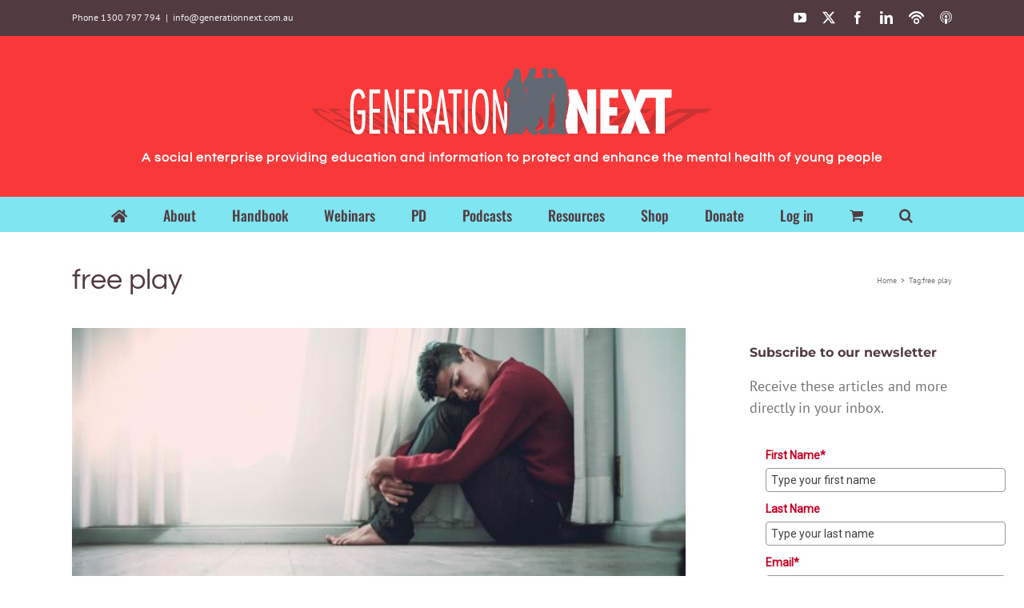

--- FILE ---
content_type: text/html; charset=utf-8
request_url: https://www.google.com/recaptcha/api2/aframe
body_size: 270
content:
<!DOCTYPE HTML><html><head><meta http-equiv="content-type" content="text/html; charset=UTF-8"></head><body><script nonce="BZjVQeWHhz7EBzYBW5cHlw">/** Anti-fraud and anti-abuse applications only. See google.com/recaptcha */ try{var clients={'sodar':'https://pagead2.googlesyndication.com/pagead/sodar?'};window.addEventListener("message",function(a){try{if(a.source===window.parent){var b=JSON.parse(a.data);var c=clients[b['id']];if(c){var d=document.createElement('img');d.src=c+b['params']+'&rc='+(localStorage.getItem("rc::a")?sessionStorage.getItem("rc::b"):"");window.document.body.appendChild(d);sessionStorage.setItem("rc::e",parseInt(sessionStorage.getItem("rc::e")||0)+1);localStorage.setItem("rc::h",'1769580178559');}}}catch(b){}});window.parent.postMessage("_grecaptcha_ready", "*");}catch(b){}</script></body></html>

--- FILE ---
content_type: text/css
request_url: https://www.generationnext.com.au/wp-content/plugins/GN/GN.css?ver=6.9
body_size: 827
content:
/**
 * @license
 * MyFonts Webfont Build ID 3840501, 2019-11-24T18:15:07-0500
 * 
 * The fonts listed in this notice are subject to the End User License
 * Agreement(s) entered into by the website owner. All other parties are 
 * explicitly restricted from using the Licensed Webfonts(s).
 * 
 * You may obtain a valid license at the URLs below.
 * 
 * Webfont: Carrosserie-Bold by Letterwerk
 * URL: https://www.myfonts.com/fonts/letterwerk/carrosserie/bold/
 * Copyright: Copyright (c) 2010 by Fabian Widmer. All rights reserved.
 * Licensed pageviews: 20,000
 * 
 * 
 * 
 * © 2019 MyFonts Inc
*/


/* @import must be at top of file, otherwise CSS will not work */
@import url("//hello.myfonts.net/count/3a99f5");

  
@font-face {font-family: 'Carrosserie-Bold';src: url('webfonts/3A99F5_0_0.eot');src: url('webfonts/3A99F5_0_0.eot?#iefix') format('embedded-opentype'),url('webfonts/3A99F5_0_0.woff2') format('woff2'),url('webfonts/3A99F5_0_0.woff') format('woff'),url('webfonts/3A99F5_0_0.ttf') format('truetype');}
 

--- FILE ---
content_type: text/css
request_url: https://www.generationnext.com.au/wp-content/themes/gennext2017/style.css?ver=6.9
body_size: 3262
content:
/*
Theme Name: generationnext 2017
Description: 
Version: 1.0
Author: Sol Design
Author URI: http://www.sol.com.au/
Template: Avada

*/
/* colors
----------------------------------------------- */

.gn-red {color: #c5112c;}
.gn-grey {color: #3F3F3F;}
.gn-white {color: #f1f2f3;}
.gn-yellow {color: #ffde00;}
.blue {color: #0079c2 !important;}



/* Mobile Avada Changes
----------------------------------------------- */

@media only screen and (max-width:800px) {
.regotable td.date { display:none; }
.fusion-social-networks-wrapper  { }
.regotable td { font-size: 12px; padding-left: 5px; padding-bottom: 5px; }
.regotable th { font-size: 12px; padding-right: 10px; }
}



/* Webcast
----------------------------------------------- */
#webcast .fusion-accordian .panel-title a { color: #c5112c !important;} 
#webcast h1 {color: #c5112c !important;}

#webcast .fusion-accordian .panel-title  .fa-fusion-box {
background-color: #c5112c !important;
border-color: #c5112c !important;}
#webcast  .fusion-accordian .panel-title {font-size: 30px;}


#webcast .fusion-accordian .panel-title .active .fa-fusion-box:before {
content: "\f144" !important;
color: #ffffff !important;}


#webcast .fusion-accordian .panel-title a .fa-fusion-box:before {
font-family: "Font Awesome 5 Free";
content: "\f144" !important;
font-style: normal;
line-height: normal;
display: -ms-grid;
display: grid;
color: #ffffff !important;
}


.none, #none {display: none !Important;}

/* remove map in Contact page
----------------------------------------------- */
.fusion-google-map{display: none !Important;}

.footer-tagline { font-size: 18px; padding-top: 15px; line-height: 20px;}
.fusion-logo-link { text-align: center !important;  width: 100% !important; margin:0; padding:0;}
.fusion-header {padding:0 !important;}
.fusion-logo, .fusion-header-content-3-wrapper, .fusion-header-tagline { text-align: center !important;  width: 100% !important; }
.fusion-secondary-header {}

.fusion-contact-info, .fusion-contact-info a:link {color: #f1f2f3; line-height: 1.0em;}

.padded { margin-bottom: 20px; }
.homeblock {margin:0 30px 0 20px;}
.fusion-contact-info a:hover {color: #ffde00;}
.sidebar .widget h4 {color: #3f3f3f; font-size: 16px; line-height: 20px; }
.fusion-footer-widget-column h4.widget-title { line-height: 45px; margin:0 0 20px;}
.sidebar .widget h5 { color: #3f3f3f; font-size: 14px; line-height: 14px; margin-top: 15px; margin-bottom: 10px; padding: 0; }.sidebar .widget ul.fa-ul { margin-left: 20px; }
.largepdf {font-size: 20px; margin-bottom: 50px;}
.largepdf li {line-height: 50px;}
.largepdf i { margin-left: 44px; padding-right: 53px; line-height: 30px; }

h4.seminar { margin-top: 20px !important; margin-bottom: 10px; padding: 0 0 10px; border-bottom: 1px dotted #3f3f3f; }

h4.speaker { margin: 40px 0 0; padding: 0; line-height: 1.0em;}
h5.speaker-title { font-size: 14px; margin: 0 0 10px 0; padding: 0; }


body.single h1.entry-title { color: #3F3F3F; font-size: 30px; line-height: 30px; }



/* regotable
----------------------------------------------- */
.intro p {font-size:15px !important;}
.intro p.extra {margin-bottom: 42px !important;}
.regotable { width:100%; margin-top: 10px; }
.regotable td { font-size: 15px; padding-left: 10px; padding-bottom: 5px; }
.regotable td.speaker { font-weight: bold;  padding-left: 10px; padding-bottom: 5px; }

.regotable td.date { padding-right: 40px; padding-left: 20px; }
.regotable th { font-size: 15px; padding-right: 20px; }
.regotable .city { text-transform: uppercase; text-align: left; }
.regotable .center { text-align: center; }
#mental-home-banner { text-transform: uppercase; color: #fff; font-size: 18px; font-weight: bold; background-color: #c5112c; margin-top: 20px; background-image: url(images/menta-banner-bg.jpg); width: 100%; padding: 10px; border-radius: 4px; border-style: none; -webkit-border-radius: 4px; -moz-border-radius: 4px; background-size: 702px 90px;}
#cyberspace-home-banner { text-transform: uppercase; color: #fff; font-size: 18px; font-weight: bold; background-color: #c5112c; margin-top: 20px; background-image: url(images/cyber-banner-bg.jpg); width: 100%; padding: 10px; border-radius: 4px; border-style: none; -webkit-border-radius: 4px; -moz-border-radius: 4px; background-size: 702px 90px;}
#webcast-home-banner { text-transform: uppercase; color: #fff; font-size: 18px; font-weight: bold; background-color: #fcaf17; margin-top: 20px; background-image: url(images/laptop-livestream-icon.svg); background-repeat: no-repeat; background-position: 10px 50%; width: 100%; height: 50px; padding: 10px 20px 10px 75px; border-radius: 4px; border-style: none; -webkit-border-radius: 4px; -moz-border-radius: 4px; background-size: 50px 33px; }
.bluebuttons  .button-default {background: #0079c2; }
.webcast-button, .button-right { float: right; margin: 0; padding: 0; }






/* PodBeab Podcasts
----------------------------------------------- */
.pd_player_wrapper {margin-bottom: 15px;}


/* regobar
----------------------------------------------- */

#regobar { color: #3F3F3F; font-size: 20px; background-color: #e5e6e7; text-align: center; margin: 0 auto; }


#regobar a.mental { color: #c4122f; font-weight: bold; text-decoration: none; padding-right: 20px; padding-left: 20px; }
#regobar a:hover.mental  { color: #3f3f3f; }

#regobar a.r2c { color: #f37321; font-weight: bold; text-decoration: none; padding-right: 20px; padding-left: 20px;}
#regobar a:hover.r2c  { color: #3f3f3f; }

#regobar a.webcast { color: #fcaf17; font-weight: bold; text-decoration: none; padding-right: 20px; padding-left: 20px;}
#regobar a:hover.webcast  { color: #3f3f3f; }
#regobar a.cyber { color: #18bee3; font-weight: bold; text-decoration: none; padding-right: 20px; padding-left: 20px;}
#regobar a:hover.cyber  { color: #3f3f3f; }

#regobar a.gyhr { color: #eb1a29; font-weight: bold; text-decoration: none;padding-right: 20px; padding-left: 20px; }
#regobar a:hover.gyhr  { color: #3f3f3f; }

#regobar a.rk { color: #8fc447; font-weight: bold; text-decoration: none;padding-right: 20px; padding-left: 20px;}
#regobar a:hover.rk  { color: #3f3f3f; }

#regobar .rk img {height:20px; margin-top: 5px;}
#regobar .rk img:hover {opacity: 0.75;  filter: alpha(opacity=75);75,0,0);}

/* Handbook (handbook page: page-id-19590)
----------------------------------------------- */
.gn-teal {color: #299cad;}
.gn-yellow {color: #fcaf17;}

#mailchimphomebox #rev_slider_2_2_wrapper {border: 2px solid #299cad; margin-bottom: 30px;	}

body.page-id-23801 .fusion-column-wrapper a {color: #299cad;}
body.page-id-23801 .fusion-column-wrapper a:hover {color: #fcaf17;}
body.page-id-23801 h1 {font-family: Carrosserie-Bold; color: #299cad !important;}
body.page-id-23801 #main h2  {font-family: Carrosserie-Bold; color: #299cad !important;font-size: 18px;}
body.page-id-23801 #sidebar h4.widget-title   {font-family: Carrosserie-Bold; color: #299cad !important;font-size: 16px; margin-bottom: 0;}
body.page-id-23801 #sidebar h4.book-title  {font-family: Carrosserie-Bold; color: #299cad !important;font-size: 25px; margin-bottom: 0; text-align: center}


body.page-id-23803 .fusion-column-wrapper a {color: #299cad;}
body.page-id-23803 .fusion-column-wrapper a:hover {color: #fcaf17;}
body.page-id-23803 h1 {font-family: Carrosserie-Bold; color: #299cad !important;}
body.page-id-23803 #main h2  {font-family: Carrosserie-Bold; color: #299cad !important;font-size: 18px;}
body.page-id-23803 #sidebar h4.widget-title   {font-family: Carrosserie-Bold; color: #299cad !important;font-size: 16px; margin-bottom: 0;}
body.page-id-23803 #sidebar h4.book-title  {font-family: Carrosserie-Bold; color: #299cad !important;font-size: 25px; margin-bottom: 0; text-align: center}

body.page-id-19670 .fusion-column-wrapper a {color: #299cad;}
body.page-id-19670 .fusion-column-wrapper a:hover {color: #fcaf17;}
body.page-id-19670 h1 {font-family: Carrosserie-Bold; color: #299cad !important;}
body.page-id-19670 #main h2  {font-family: Carrosserie-Bold; color: #299cad !important;font-size: 18px;}
body.page-id-19670 #sidebar h4.widget-title   {font-family: Carrosserie-Bold; color: #299cad !important;font-size: 16px; margin-bottom: 0;}
body.page-id-19670 #sidebar h4.book-title  {font-family: Carrosserie-Bold; color: #299cad !important;font-size: 25px; margin-bottom: 0; text-align: center}


body.page-id-20045 .fusion-column-wrapper a {color: #299cad;}
body.page-id-20045 .fusion-column-wrapper a:hover {color: #fcaf17;}
body.page-id-20045 h1 {font-family: Carrosserie-Bold; color: #299cad !important;}
body.page-id-20045 #main h2  {font-family: Carrosserie-Bold; color: #299cad !important;font-size: 18px;}
body.page-id-20045 #sidebar h4.widget-title   {font-family: Carrosserie-Bold; color: #299cad !important;font-size: 16px; margin-bottom: 0;}
body.page-id-20045 #sidebar h4.book-title  {font-family: Carrosserie-Bold; color: #299cad !important;font-size: 25px; margin-bottom: 0; text-align: center}

body.page-id-20043 .fusion-column-wrapper a {color: #299cad;}
body.page-id-20043 .fusion-column-wrapper a:hover {color: #fcaf17;}
body.page-id-20043 h1 {font-family: Carrosserie-Bold; color: #299cad !important;}
body.page-id-20043 #main h2  {font-family: Carrosserie-Bold; color: #299cad !important;font-size: 18px;}
body.page-id-20043 #sidebar h4.widget-title   {font-family: Carrosserie-Bold; color: #299cad !important;font-size: 16px; margin-bottom: 0;}
body.page-id-20043 #sidebar h4.book-title  {font-family: Carrosserie-Bold; color: #299cad !important;font-size: 25px; margin-bottom: 0; text-align: center}


body.page-id-19590 .fusion-column-wrapper a {color: #299cad;}
body.page-id-19590 .fusion-column-wrapper a:hover {color: #fcaf17;}
body.page-id-19590 h1 {font-family: Carrosserie-Bold; color: #299cad !important;}
body.page-id-19590 #main h2  {font-family: Carrosserie-Bold; color: #299cad !important;font-size: 18px;}
body.page-id-19590 #sidebar h4.widget-title   {font-family: Carrosserie-Bold; color: #299cad !important;font-size: 16px; margin-bottom: 0;}
body.page-id-19590 #sidebar h4.book-title  {font-family: Carrosserie-Bold; color: #299cad !important;font-size: 25px; margin-bottom: 0; text-align: center}

body.tax-portfolio_category .fusion-portfolio-content-wrapper a {color: #299cad;}
body.tax-portfolio_category .fusion-portfolio-content-wrapper a:hover {color: #fcaf17;}
body.tax-portfolio_category h1 {font-family: Carrosserie-Bold; color: #299cad !important;}
body.tax-portfolio_category #main h2  {font-family: Carrosserie-Bold; color: #299cad !important;font-size: 18px;}
body.tax-portfolio_category #sidebar h4.widget-title   {font-family: Carrosserie-Bold; color: #299cad !important;font-size: 16px; margin-bottom: 0;}
body.tax-portfolio_category #sidebar h4.book-title  {font-family: Carrosserie-Bold; color: #299cad !important;font-size: 25px; margin-bottom: 0; text-align: center}


body.avada_portfolio-template-default h1 {font-family: Carrosserie-Bold; color: #299cad !important;}
body.avada_portfolio-template-default #content h3 {font-family: Carrosserie-Bold; color: #299cad !important;font-size: 18px;}

body.avada_portfolio-template-default h5 {font-family: Carrosserie-Bold;  color: #fcaf17; font-size: 15px; padding: 0; margin: 0; }

body.avada_portfolio-template-default i {color: #299cad;}
body.avada_portfolio-template-default i.red {color: #fcaf17;}
body.avada_portfolio-template-default i.green {color: #299cad;}

.project-info {display: none !important;}
.project-content .project-description { float: left;  width: 100%}

body.avada_portfolio-template-default .fusion-imageframe { margin:0 0 20px; border: solid 1px #cecece; }

.fusion-portfolio-content h4 {font-size: 13px !important;}

#pulloutbox { background-color: #ffffff !important; padding: 20px 20px 0 !important; border: 1px solid #3f3f3f; margin-bottom: 20px;}
#pulloutbox h3 { padding-top: 0 !important; line-height: 22px;}

#bookreference { }
#bookreference img {width: 74px; height: 100px }
#bookreference strong {color: #127bbf; line-height: 30px;}

#calltoaction {background-color: #ffffff !important; padding: 20px 20px 0 !important; border: 1px solid #299cad; }
#calltoaction p {font-size: 20px; padding-top: 15px; padding-bottom: 0;}
#calltoaction .fontawesome-icon.circle-yes {   border: 1px solid #299cad !important;    background-color: #299cad !important;    color: #fff;   }
   
body.avada_portfolio-template-default #sidebar h4.widget-title   {font-family: Carrosserie-Bold; color: #299cad !important;font-size: 16px; margin-bottom: 0;}
body.avada_portfolio-template-default #sidebar h4.book-title  {font-family: Carrosserie-Bold; color: #299cad !important;font-size: 25px; margin-bottom: 0; text-align: center}


img.handbookimage {margin-top: 10px; margin-bottom: 20px;}
.menu-book-menu-container {margin: 0; }

.menu-book-menu-container li a {}
.menu-book-menu-container li a:hover {}

 #wrapper .fusion-widget-area .menu-book-menu-container .current_page_item > a,  #wrapper .fusion-widget-area .menu-book-menu-container .current-menu-item > a, #wrapper .fusion-widget-area .current-menu-item > a:before  {color: #fcaf17 !important;}
 #wrapper .fusion-widget-area  .menu-book-menu-container a,  #wrapper .fusion-widget-area .menu-book-menu-container a:before  {color: #299cad !important;}

 
.tealborder {border: 1px solid #299cad !important;}
#calltoaction a {color: #fcaf17;}
body.avada_portfolio-template-default .fusion-column-wrapper a {color: #fcaf17;}
.fusion-accordian .panel-title  a {color: #333 !important;}

.fusion-widget-area .widget .recentcomments, .fusion-widget-area .widget_archive li,
.fusion-widget-area .widget_categories li, .fusion-widget-area .widget_layered_nav li,
.fusion-widget-area .widget_links li, .fusion-widget-area .widget_meta li,
.fusion-widget-area .widget_nav_menu li, .fusion-widget-area .widget_pages li,
.fusion-widget-area .widget_product_categories li, .fusion-widget-area .widget_recent_entries li { display: block; padding: 10px 0 0 12px; position: relative; border-bottom-style: none; }


.menu-book-menu-container li a:before:hover {color: #fcaf17;}
fusion-header-content-3-wrapper h3 { font-size: 16px !important; color: #FFFFFF !important;}

 #wrapper .fusion-widget-area .bookbutton { box-sizing: border-box; color: #FFFFFF !important; font: bold 16px Carrosserie-Bold, Arial, Helvetica, sans-serif; background-color: #fcaf17; cursor: pointer; display: inline; height: auto; text-align: center; text-decoration: none; text-shadow: none; text-transform: uppercase; width: auto; padding: 12px 50px 9px; border-style: none; -webkit-border-radius: 5px; -moz-border-radius: 5px; border-radius: 5px;}
 #wrapper .fusion-widget-area .bookbutton:hover {background-color: #299cad; color: #FFFFFF !important;}

/* Mailchimp
----------------------------------------------- */

/* MailChimp Form Embed Code - Classic - 08/17/2011 */
#mc_embed_signup {margin-top: 30px;}
#mc_embed_signup form {display:block; position:relative; text-align:left; padding:0}
#mc_embed_signup input {border:1px solid #999; -webkit-appearance:none;}
#mc_embed_signup input[type=checkbox]{-webkit-appearance:checkbox;}
#mc_embed_signup input[type=radio]{-webkit-appearance:radio;}
#mc_embed_signup input:focus {border-color:#333;}
#mc_embed_signup .button {clear:both; background-color: #aaa; border: 0 none; border-radius:4px; color: #FFFFFF; cursor: pointer; display: inline-block; font-size:15px; font-weight: bold; height: 32px; line-height: 32px; margin: 0 5px 10px 0; padding: 0 22px; text-align: center; text-decoration: none; vertical-align: top; white-space: nowrap; width: auto;}
#mc_embed_signup .button:hover {background-color:#777;}
#mc_embed_signup .small-meta {font-size: 11px;}
#mc_embed_signup .nowrap {white-space:nowrap;}

#mc_embed_signup .mc-field-group {clear:left; position:relative; width:96%; padding-bottom:3%; min-height:50px;}
#mc_embed_signup .size1of2 {clear:none; float:left; display:inline-block; width:46%; margin-right:4%;}
* html #mc_embed_signup .size1of2 {margin-right:2%; /* Fix for IE6 double margins. */}
#mc_embed_signup .mc-field-group label {display:block; margin-bottom:3px;}
#mc_embed_signup .mc-field-group input {display:block; width:100%; padding:8px 0; text-indent:2%;}
#mc_embed_signup .mc-field-group select {display:inline-block; width:99%; padding:5px 0; margin-bottom:2px;}

#mc_embed_signup .datefield, #mc_embed_signup .phonefield-us{padding:5px 0;}
#mc_embed_signup .datefield input, #mc_embed_signup .phonefield-us input{display:inline; width:60px; margin:0 2px; letter-spacing:1px; text-align:center; padding:5px 0 2px 0;}
#mc_embed_signup .phonefield-us .phonearea input, #mc_embed_signup .phonefield-us .phonedetail1 input{width:40px;}
#mc_embed_signup .datefield .monthfield input, #mc_embed_signup .datefield .dayfield input{width:30px;}
#mc_embed_signup .datefield label, #mc_embed_signup .phonefield-us label{display:none;}

#mc_embed_signup .indicates-required {text-align:right; font-size:11px; margin-right:4%;}
#mc_embed_signup .asterisk {color:#c4122f; font-size:200%;}
#mc_embed_signup .mc-field-group .asterisk {position:absolute; top:25px; right:10px;}        
#mc_embed_signup .clear {clear:both;}

#mc_embed_signup .mc-field-group.input-group ul {margin:0; padding:5px 0; list-style:none;}
#mc_embed_signup .mc-field-group.input-group ul li {display:block; padding:3px 0; margin:0;}
#mc_embed_signup .mc-field-group.input-group label {display:inline;}
#mc_embed_signup .mc-field-group.input-group input {display:inline; width:auto; border:none;}

#mc_embed_signup div#mce-responses {float:left; top:-1.4em; padding:0em .5em 0em .5em; overflow:hidden; width:90%;margin: 0 5%; clear: both;}
#mc_embed_signup div.response {margin:1em 0; padding:1em .5em .5em 0; font-weight:bold; float:left; top:-1.5em; z-index:1; width:80%;}
#mc_embed_signup #mce-error-response {display:none;}
#mc_embed_signup #mce-success-response {color:#529214; display:none;}
#mc_embed_signup label.error {display:block; float:none; width:auto; margin-left:1.05em; text-align:left; padding:.5em 0;}

#mc-embedded-subscribe {clear:both; width:auto; display:block; margin:1em 0 1em 5%;}
#mc_embed_signup #num-subscribers {font-size:1.1em;}
#mc_embed_signup #num-subscribers span {padding:.5em; border:1px solid #ccc; margin-right:.5em; font-weight:bold;}



#mailchimpbook #mc_embed_signup .asterisk {color:#fcaf17; font-size:200%;}
#mailchimpbook #mc_embed_signup .button {clear:both; background-color: #fcaf17; border: 0 none; border-radius:4px; color: #FFFFFF; cursor: pointer; display: inline-block; font: bold 16px Carrosserie-Bold, Arial, Helvetica, sans-serif; margin: 0 5px 10px 0; padding: 12px 50px 27px; text-align: center; text-decoration: none; vertical-align: center; white-space: nowrap; width: 96%;}
#mailchimpbook #mc_embed_signup .button:hover {background-color:#299cad;}

--- FILE ---
content_type: application/javascript
request_url: https://prism.app-us1.com/?a=224373443&u=https%3A%2F%2Fwww.generationnext.com.au%2Ftag%2Ffree-play%2F
body_size: 123
content:
window.visitorGlobalObject=window.visitorGlobalObject||window.prismGlobalObject;window.visitorGlobalObject.setVisitorId('3fca4a46-856e-4cc1-81cb-28a2c4c99db6', '224373443');window.visitorGlobalObject.setWhitelistedServices('tracking', '224373443');